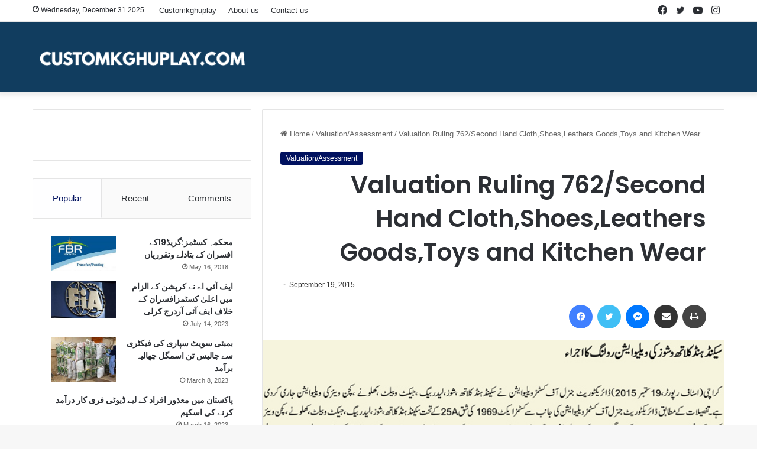

--- FILE ---
content_type: text/html; charset=utf-8
request_url: https://www.google.com/recaptcha/api2/aframe
body_size: 268
content:
<!DOCTYPE HTML><html><head><meta http-equiv="content-type" content="text/html; charset=UTF-8"></head><body><script nonce="CYe_vV55HeKJuSefoZTGMA">/** Anti-fraud and anti-abuse applications only. See google.com/recaptcha */ try{var clients={'sodar':'https://pagead2.googlesyndication.com/pagead/sodar?'};window.addEventListener("message",function(a){try{if(a.source===window.parent){var b=JSON.parse(a.data);var c=clients[b['id']];if(c){var d=document.createElement('img');d.src=c+b['params']+'&rc='+(localStorage.getItem("rc::a")?sessionStorage.getItem("rc::b"):"");window.document.body.appendChild(d);sessionStorage.setItem("rc::e",parseInt(sessionStorage.getItem("rc::e")||0)+1);localStorage.setItem("rc::h",'1768401238574');}}}catch(b){}});window.parent.postMessage("_grecaptcha_ready", "*");}catch(b){}</script></body></html>